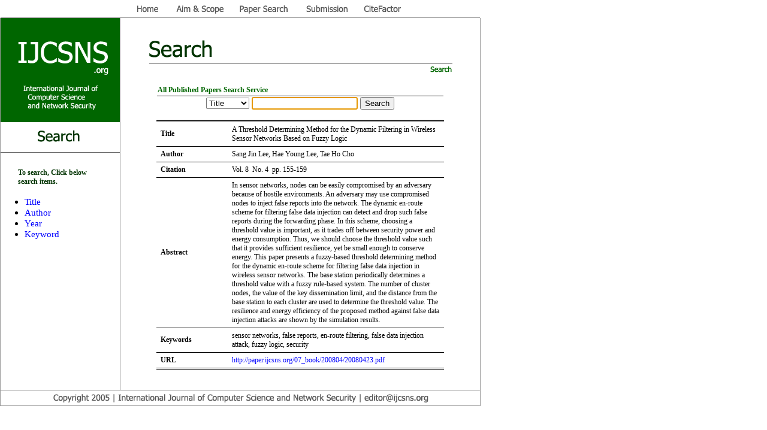

--- FILE ---
content_type: text/html
request_url: http://paper.ijcsns.org/07_book/html/200804/200804023.html
body_size: 11147
content:

<html>

<head>
<style type="text/css">
a:link{color=blue;text-decoration:none};            <!-- 클릭전 -->
a:active{color=blue};                                              <!-- 클릭하는 중 혹은 클릭 후 -->
a:visited{color=blue;text-decoration:none};       <!-- 이미 방문한 페이지 -->
a:hover{color=red;text-decoration:underline}; <!-- 마우스 올려놨을때 -->
</style>
<meta http-equiv="content-type" content="text/html; charset=euc-kr">
<title>IJCSNS - International Journal of Computer Science and Network Security</title>
<meta name="generator" content="Namo WebEditor v5.0">
</head>

<body bgcolor="white" text="black" link="blue" vlink="purple" alink="red" leftmargin="0" marginwidth="0" topmargin="0" marginheight="0" onload="javascript:document.form1.key.focus();">

<table style="border-collapse:collapse;" cellpadding="0" cellspacing="0" width="800">
    <tr>
        <td width="801" colspan="2" style="border-width:1pt; border-top-color:white; border-right-color:white; border-bottom-color:rgb(153,153,153); border-left-color:white; border-style:solid;">
            <p align="left">
	    
<iframe 
frameborder=0 
height=28 
width=100% 
topmargin=0 leftmargin=0 marginheight=0 marginwidth=0
scrolling=no src="http://search.ijcsns.org/menu.htm" name=main_menu allowtransparency=false>
</iframe> 	    
	    	    
</p>
        </td>
    </tr>
    <tr>
        <td width="200" style="border-width:1pt; border-color:rgb(153,153,153); border-style:solid;" valign="top">
            <p align="left" style="line-height:100%; margin-top:0; margin-bottom:0;">
	    
	    
<iframe 
frameborder=0 
height=250 
width=100% 
topmargin=0 leftmargin=0 marginheight=0 marginwidth=0
scrolling=no src="http://search.ijcsns.org/02_search/02_search_menu.htm" name=sub_menu allowtransparency=false>
</iframe> 

<table style="border-collapse:collapse;" align="center" cellspacing="0" width="144">
                <tr>
                    <td width="142"><div align="left">
                            <p><span style="font-size:9pt;"><font color="#003300"><b>To search, Click 
                            below  search items.</b></font></span></p>
                </div>
                    </td>
                </tr>
            </table>
            <ul>
                <div align="left">
                    <li><a href=http://search.ijcsns.org/02_search/02_search_01.php?choice=title><span style="font-size:11pt;">Title</span></a></li>
                    <li><a href=http://search.ijcsns.org/02_search/02_search_01.php?choice=author><span style="font-size:11pt;">Author</span></a></li>
                    <li><a href=http://search.ijcsns.org/02_search/02_search_01.php?choice=year><span style="font-size:11pt;">Year</span></a></li>
                    <li><a href=http://search.ijcsns.org/02_search/02_search_01.php?choice=keyword><span style="font-size:11pt;">Keyword</span></a></li>
                </div>
            </ul>
	    
	    
	    
	    
	    
	    	    
	    
	    
	    
	    
	    
	    
	    
</p>
        </td>
        <td width="600" style="border-width:1pt; border-color:rgb(153,153,153); border-style:solid;" valign="top">
            <p style="line-height:100%; margin-top:0; margin-bottom:0;"><img src="http://search.ijcsns.org/image/sub_title/01_title_01.gif" width="600" height="95" border="0"></p>

            <p style="line-height:100%; margin-top:0; margin-bottom:0;">&nbsp;</p>
            <table cellspacing="0" style="border-collapse:collapse;" width="80%" align="center">
                <tr>
                    <td width="590" style="border-width:1pt; border-top-color:white; border-right-color:white; border-bottom-color:rgb(204,204,204); border-left-color:white; border-style:solid;">                        <p><b><font color="#006600"><span style="font-size:9pt;">All 
                        Published Papers Search Service</span></font></b></p>
</td>
                </tr>
            </table>
           <table cellspacing="0" style="border-collapse:collapse;" width="80%" align="center">
                <tr>
                    <td width="590" style="border-width:1pt; border-top-color:rgb(204,204,204); border-right-color:white; border-bottom-color:rgb(204,204,204); border-left-color:white; border-style:solid;" valign="middle">

			
<center>
<form method="post" action="http://search.ijcsns.org/02_search/02_search_02.php" onsubmit='return checkIt(this)' name=form1>
<select name="keyfield" size="1">
	<option value="title">Title</option>
	<option value="author">Author</option>
	<option value="year">Year</option>
	<option value="keyword">Keyword</option>	
</select>

<input type="text" size="20" maxlength="30" name="key">
<font size=2><input type="submit" value="Search"></font></form>
<script>
function checkIt(form)
{
if(form.key.value == '')
{
alert('Please enter search keyword');
return false;
}

}
</script>
</center>
</td>
                </tr>
            </table>

<table width="480" align="center" style="border-collapse:collapse;" cellspacing="0">
    <tr>
        <td width="105" style="padding-top:5; padding-right:7; padding-bottom:5; padding-left:7; border-top-width:3; border-bottom-width:1; border-top-color:black; border-bottom-color:black; border-top-style:double; border-bottom-style:solid;">
            <p><span style="font-size:9pt;"><b>Title</b></span></p>
        </td>
        <td width="347" style="padding-top:5; padding-right:7; padding-bottom:5; padding-left:7; border-top-width:3; border-bottom-width:1; border-top-color:black; border-bottom-color:black; border-top-style:double; border-bottom-style:solid;">
            <p><span style="font-size:9pt;">A Threshold Determining Method for the Dynamic Filtering in Wireless Sensor Networks Based on Fuzzy Logic</span></p>
        </td>
    </tr>
    <tr>
        <td width="105" style="padding-top:5; padding-right:7; padding-bottom:5; padding-left:7; border-top-width:1; border-bottom-width:1; border-top-color:black; border-bottom-color:black; border-top-style:solid; border-bottom-style:solid;">
            <p><span style="font-size:9pt;"><b>Author</b></span></p>
        </td>
        <td width="347" style="padding-top:5; padding-right:7; padding-bottom:5; padding-left:7; border-top-width:1; border-bottom-width:1; border-top-color:black; border-bottom-color:black; border-top-style:solid; border-bottom-style:solid;">
            <p>
			<span style="font-size:9pt;">Sang Jin Lee, Hae Young Lee, Tae Ho Cho</span></p>
        </td>
    </tr>
    <tr>
        <td width="105" style="padding-top:5; padding-right:7; padding-bottom:5; padding-left:7; border-top-width:1; border-bottom-width:1; border-top-color:black; border-bottom-color:black; border-top-style:solid; border-bottom-style:solid;"><span style="font-size:9pt;"><b>Citation</b></span></td>
        <td width="347" style="padding-top:5; padding-right:7; padding-bottom:5; padding-left:7; border-top-width:1; border-bottom-width:1; border-top-color:black; border-bottom-color:black; border-top-style:solid; border-bottom-style:solid;">
            <p><span style="font-size:9pt;">Vol. 8 &nbsp;No. 4 &nbsp;pp. 155-159</span></p>
        </td>
    </tr>
    <tr>
        <td width="105" height="9" style="padding-top:5; padding-right:7; padding-bottom:5; padding-left:7; border-top-width:1; border-bottom-width:1; border-top-color:black; border-bottom-color:black; border-top-style:solid; border-bottom-style:solid;">
            <p><span style="font-size:9pt;"><b>Abstract</b></span></p>
        </td>
        <td width="347" height="9" style="padding-top:5; padding-right:7; padding-bottom:5; padding-left:7; border-top-width:1; border-bottom-width:1; border-top-color:black; border-bottom-color:black; border-top-style:solid; border-bottom-style:solid;">
            <p><span style="font-size:9pt;">In sensor networks, nodes can be easily compromised by an adversary because of hostile environments. An adversary may use compromised nodes to inject false reports into the network. The dynamic en-route scheme for filtering false data injection can detect and drop such false reports during the forwarding phase. In this scheme, choosing a threshold value is important, as it trades off between security power and energy consumption. Thus, we should choose the threshold value such that it provides sufficient resilience, yet be small enough to conserve energy. This paper presents a fuzzy-based threshold determining method for the dynamic en-route scheme for filtering false data injection in wireless sensor networks. The base station periodically determines a threshold value with a fuzzy rule-based system. The number of cluster nodes, the value of the key dissemination limit, and the distance from the base station to each cluster are used to determine the threshold value. The resilience and energy efficiency of the proposed method against false data injection attacks are shown by the simulation results.</span></p>
        </td>
    </tr>
                <tr>
        <td width="105" height="9" style="padding-top:5; padding-right:7; padding-bottom:5; padding-left:7; border-top-width:1; border-bottom-width:1; border-top-color:black; border-bottom-color:black; border-top-style:solid; border-bottom-style:solid;">
                        <p><span style="font-size:9pt;"><b>Keywords</b></span></p>
        </td>
        <td width="347" height="9" style="padding-top:5; padding-right:7; padding-bottom:5; padding-left:7; border-top-width:1; border-bottom-width:1; border-top-color:black; border-bottom-color:black; border-top-style:solid; border-bottom-style:solid;">
            <p><span style="font-size:9pt;">sensor networks, false reports, en-route filtering, false data injection attack, fuzzy logic, security</span></p>
        </td>
                </tr>
                <tr>
        <td width="105" height="9" style="padding-top:5; padding-right:7; padding-bottom:5; padding-left:7; border-top-width:1; border-bottom-width:3; border-top-color:black; border-bottom-color:black; border-top-style:solid; border-bottom-style:double;">
                        <p><span style="font-size:9pt;"><b>URL</b></span></p>
        </td>
        <td width="347" height="9" style="padding-top:5; padding-right:7; padding-bottom:5; padding-left:7; border-top-width:1; border-bottom-width:3; border-top-color:black; border-bottom-color:black; border-top-style:solid; border-bottom-style:double;">
                        <p><span style="font-size:9pt;"><a href="http://paper.ijcsns.org/07_book/200804/20080423.pdf" target=_blank>http://paper.ijcsns.org/07_book/200804/20080423.pdf</span></p>
        </td>
                </tr>
</table>
			 <p>&nbsp;</p>
        </td>
    </tr>
    <tr>
        <td width="801" colspan="2" style="border-width:1pt; border-color:rgb(153,153,153); border-style:solid;">
            <p align="center"><img src="http://search.ijcsns.org/image/etc/copyright.gif" width="800" height="25" border="0"></p>
        </td>
    </tr>
</table>
</body>
</html>


--- FILE ---
content_type: text/html
request_url: http://search.ijcsns.org/menu.htm
body_size: 1265
content:
<html>

<head>
<meta http-equiv="content-type" content="text/html; charset=euc-kr">
</head>

<body bgcolor="white" text="black" link="blue" vlink="purple" alink="red" leftmargin="0" marginwidth="0" topmargin="0" marginheight="0">
<p align="left"><img src="image/main_menu/main_menu_01.gif" width="196" height="28" border="0"><a href="http://ijcsns.org/index.htm" target="_top"><img src="image/main_menu/main_menu_02.gif" width="83" height="28" border="0"></a><a href="http://ijcsns.org/01_aim/01_aim_01.htm" target="_top"><img src="image/main_menu/main_menu_03.gif" width="107" height="28" border="0"></a><a href="http://search.ijcsns.org/02_search/02_search_01.php" target="_top"><img src="image/main_menu/main_menu_04.gif" width="108" height="28" border="0"></a><a href="http://ijcsns.org/03_submission/03_submission_01.htm" target="_top"><img src="image/main_menu/main_menu_05.gif" width="99" height="28" border="0"></a><a href="http://ijcsns.org/04_journal/04_journal_01.htm" target="_top"><img src="image/main_menu/main_menu_06.gif" width="85" height="28" border="0"></a><a href="http://ijcsns.org/05_contact/05_contact_7701.htm" target="_top"><img src="image/main_menu/main_menu_07.gif" width="123" height="28" border="0"></a></p>
</body>

</html>


--- FILE ---
content_type: text/html
request_url: http://search.ijcsns.org/02_search/02_search_menu.htm
body_size: 615
content:
<html>

<head>
<meta http-equiv="content-type" content="text/html; charset=euc-kr">
</head>

<body bgcolor="white" text="black" link="blue" vlink="purple" alink="red" leftmargin="0" marginwidth="0" topmargin="0" marginheight="0">
<p style="line-height:100%; margin-top:0; margin-bottom:0;"><img src="../image/logo/logo_01.gif" width="200" height="174" border="0"></p>
<p style="line-height:100%; margin-top:0; margin-bottom:0;"><img src="../image/sub_menu/01_search_00.gif" width="200" height="51" border="0"></p>
<p style="line-height:100%; margin-top:0; margin-bottom:0;">&nbsp;</p>
</body>

</html>
